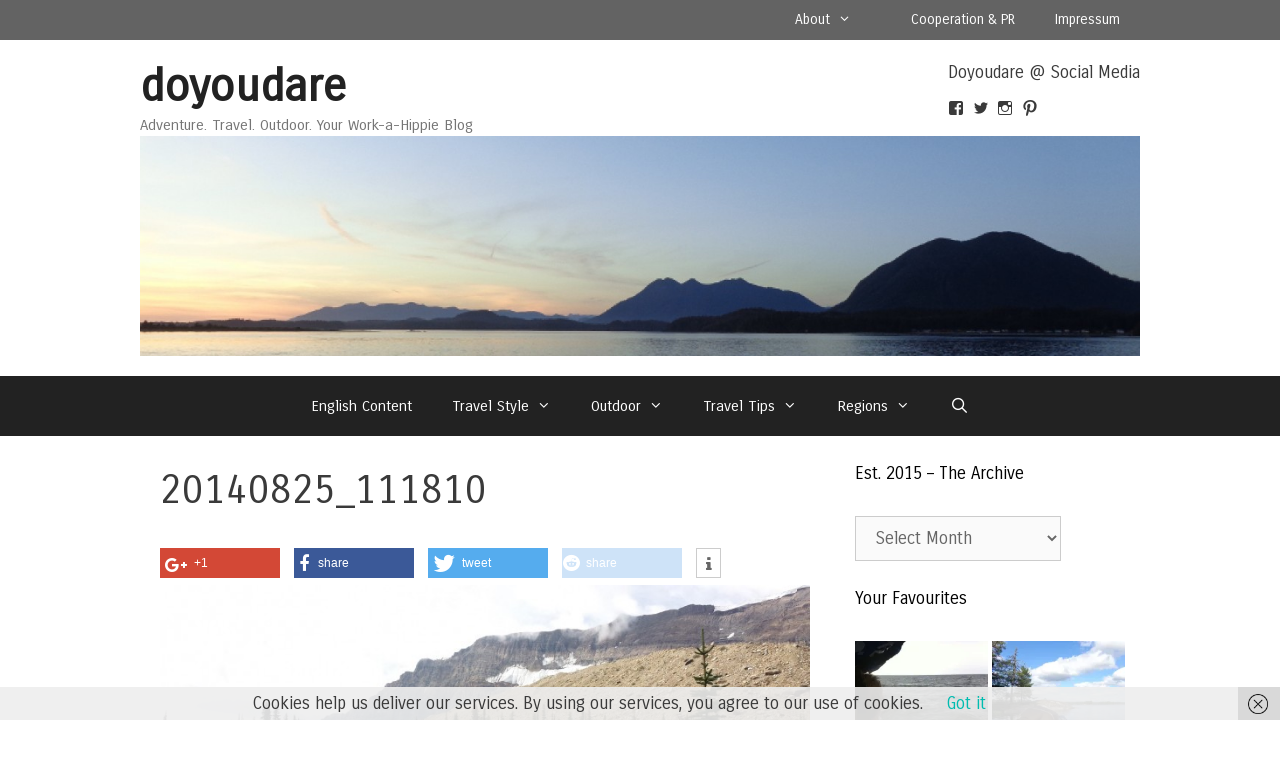

--- FILE ---
content_type: text/html; charset=UTF-8
request_url: http://doyoudare.de/iceline-trail-im-yoho-national-park/20140825_111810-3
body_size: 21355
content:
<!DOCTYPE html>
<html lang="en-US">
<head>
	<meta charset="UTF-8">
	<link href="http://doyoudare.de/wp-content/plugins/shariff-sharing/dep/shariff.complete.css" rel="stylesheet">
<meta name='robots' content='index, follow, max-image-preview:large, max-snippet:-1, max-video-preview:-1' />
	<style>img:is([sizes="auto" i], [sizes^="auto," i]) { contain-intrinsic-size: 3000px 1500px }</style>
	<meta name="viewport" content="width=device-width, initial-scale=1">
	<!-- This site is optimized with the Yoast SEO plugin v26.7 - https://yoast.com/wordpress/plugins/seo/ -->
	<title>20140825_111810 - doyoudare</title>
	<link rel="canonical" href="http://doyoudare.de/iceline-trail-im-yoho-national-park/20140825_111810-3/" />
	<meta property="og:locale" content="en_US" />
	<meta property="og:type" content="article" />
	<meta property="og:title" content="20140825_111810 - doyoudare" />
	<meta property="og:description" content="Auf den Freiflächen fühlen sich dann auch wieder Bären zu Hause" />
	<meta property="og:url" content="http://doyoudare.de/iceline-trail-im-yoho-national-park/20140825_111810-3/" />
	<meta property="og:site_name" content="doyoudare" />
	<meta property="article:publisher" content="http://www.facebook.com/doyoudaretoday" />
	<meta property="article:modified_time" content="2016-03-04T16:55:52+00:00" />
	<meta property="og:image" content="http://doyoudare.de/iceline-trail-im-yoho-national-park/20140825_111810-3" />
	<meta property="og:image:width" content="1239" />
	<meta property="og:image:height" content="697" />
	<meta property="og:image:type" content="image/jpeg" />
	<meta name="twitter:card" content="summary_large_image" />
	<meta name="twitter:site" content="@doyoudaretoday" />
	<script type="application/ld+json" class="yoast-schema-graph">{"@context":"https://schema.org","@graph":[{"@type":"WebPage","@id":"http://doyoudare.de/iceline-trail-im-yoho-national-park/20140825_111810-3/","url":"http://doyoudare.de/iceline-trail-im-yoho-national-park/20140825_111810-3/","name":"20140825_111810 - doyoudare","isPartOf":{"@id":"http://doyoudare.de/#website"},"primaryImageOfPage":{"@id":"http://doyoudare.de/iceline-trail-im-yoho-national-park/20140825_111810-3/#primaryimage"},"image":{"@id":"http://doyoudare.de/iceline-trail-im-yoho-national-park/20140825_111810-3/#primaryimage"},"thumbnailUrl":"http://doyoudare.de/wp-content/uploads/2016/03/20140825_111810-2.jpg","datePublished":"2016-03-02T21:24:37+00:00","dateModified":"2016-03-04T16:55:52+00:00","breadcrumb":{"@id":"http://doyoudare.de/iceline-trail-im-yoho-national-park/20140825_111810-3/#breadcrumb"},"inLanguage":"en-US","potentialAction":[{"@type":"ReadAction","target":["http://doyoudare.de/iceline-trail-im-yoho-national-park/20140825_111810-3/"]}]},{"@type":"ImageObject","inLanguage":"en-US","@id":"http://doyoudare.de/iceline-trail-im-yoho-national-park/20140825_111810-3/#primaryimage","url":"http://doyoudare.de/wp-content/uploads/2016/03/20140825_111810-2.jpg","contentUrl":"http://doyoudare.de/wp-content/uploads/2016/03/20140825_111810-2.jpg","width":1239,"height":697,"caption":"Auf den Freiflächen fühlen sich dann auch wieder Bären zu Hause"},{"@type":"BreadcrumbList","@id":"http://doyoudare.de/iceline-trail-im-yoho-national-park/20140825_111810-3/#breadcrumb","itemListElement":[{"@type":"ListItem","position":1,"name":"Home","item":"http://doyoudare.de/"},{"@type":"ListItem","position":2,"name":"Wandern in Eis &#038; Wasser &#8211; auf dem Iceline Trail in den kanadischen Rockies","item":"http://doyoudare.de/iceline-trail-im-yoho-national-park"},{"@type":"ListItem","position":3,"name":"20140825_111810"}]},{"@type":"WebSite","@id":"http://doyoudare.de/#website","url":"http://doyoudare.de/","name":"doyoudare","description":"Adventure. Travel. Outdoor. Your Work-a-Hippie Blog","publisher":{"@id":"http://doyoudare.de/#organization"},"potentialAction":[{"@type":"SearchAction","target":{"@type":"EntryPoint","urlTemplate":"http://doyoudare.de/?s={search_term_string}"},"query-input":{"@type":"PropertyValueSpecification","valueRequired":true,"valueName":"search_term_string"}}],"inLanguage":"en-US"},{"@type":"Organization","@id":"http://doyoudare.de/#organization","name":"doyoudare","url":"http://doyoudare.de/","logo":{"@type":"ImageObject","inLanguage":"en-US","@id":"http://doyoudare.de/#/schema/logo/image/","url":"http://doyoudare.de/wp-content/uploads/2015/04/cropped-cropped-DSC004791.jpg","contentUrl":"http://doyoudare.de/wp-content/uploads/2015/04/cropped-cropped-DSC004791.jpg","width":1350,"height":297,"caption":"doyoudare"},"image":{"@id":"http://doyoudare.de/#/schema/logo/image/"},"sameAs":["http://www.facebook.com/doyoudaretoday","https://x.com/doyoudaretoday"]}]}</script>
	<!-- / Yoast SEO plugin. -->


<link rel='dns-prefetch' href='//secure.gravatar.com' />
<link rel='dns-prefetch' href='//stats.wp.com' />
<link rel='dns-prefetch' href='//v0.wordpress.com' />
<link href='https://fonts.gstatic.com' crossorigin rel='preconnect' />
<link href='https://fonts.googleapis.com' crossorigin rel='preconnect' />
<link rel="alternate" type="application/rss+xml" title="doyoudare &raquo; Feed" href="http://doyoudare.de/feed" />
<link rel="alternate" type="application/rss+xml" title="doyoudare &raquo; Comments Feed" href="http://doyoudare.de/comments/feed" />
<link rel="alternate" type="application/rss+xml" title="doyoudare &raquo; 20140825_111810 Comments Feed" href="http://doyoudare.de/iceline-trail-im-yoho-national-park/20140825_111810-3#main/feed" />
		<!-- This site uses the Google Analytics by MonsterInsights plugin v9.11.1 - Using Analytics tracking - https://www.monsterinsights.com/ -->
		<!-- Note: MonsterInsights is not currently configured on this site. The site owner needs to authenticate with Google Analytics in the MonsterInsights settings panel. -->
					<!-- No tracking code set -->
				<!-- / Google Analytics by MonsterInsights -->
		<script>
window._wpemojiSettings = {"baseUrl":"https:\/\/s.w.org\/images\/core\/emoji\/16.0.1\/72x72\/","ext":".png","svgUrl":"https:\/\/s.w.org\/images\/core\/emoji\/16.0.1\/svg\/","svgExt":".svg","source":{"concatemoji":"http:\/\/doyoudare.de\/wp-includes\/js\/wp-emoji-release.min.js?ver=6.8.3"}};
/*! This file is auto-generated */
!function(s,n){var o,i,e;function c(e){try{var t={supportTests:e,timestamp:(new Date).valueOf()};sessionStorage.setItem(o,JSON.stringify(t))}catch(e){}}function p(e,t,n){e.clearRect(0,0,e.canvas.width,e.canvas.height),e.fillText(t,0,0);var t=new Uint32Array(e.getImageData(0,0,e.canvas.width,e.canvas.height).data),a=(e.clearRect(0,0,e.canvas.width,e.canvas.height),e.fillText(n,0,0),new Uint32Array(e.getImageData(0,0,e.canvas.width,e.canvas.height).data));return t.every(function(e,t){return e===a[t]})}function u(e,t){e.clearRect(0,0,e.canvas.width,e.canvas.height),e.fillText(t,0,0);for(var n=e.getImageData(16,16,1,1),a=0;a<n.data.length;a++)if(0!==n.data[a])return!1;return!0}function f(e,t,n,a){switch(t){case"flag":return n(e,"\ud83c\udff3\ufe0f\u200d\u26a7\ufe0f","\ud83c\udff3\ufe0f\u200b\u26a7\ufe0f")?!1:!n(e,"\ud83c\udde8\ud83c\uddf6","\ud83c\udde8\u200b\ud83c\uddf6")&&!n(e,"\ud83c\udff4\udb40\udc67\udb40\udc62\udb40\udc65\udb40\udc6e\udb40\udc67\udb40\udc7f","\ud83c\udff4\u200b\udb40\udc67\u200b\udb40\udc62\u200b\udb40\udc65\u200b\udb40\udc6e\u200b\udb40\udc67\u200b\udb40\udc7f");case"emoji":return!a(e,"\ud83e\udedf")}return!1}function g(e,t,n,a){var r="undefined"!=typeof WorkerGlobalScope&&self instanceof WorkerGlobalScope?new OffscreenCanvas(300,150):s.createElement("canvas"),o=r.getContext("2d",{willReadFrequently:!0}),i=(o.textBaseline="top",o.font="600 32px Arial",{});return e.forEach(function(e){i[e]=t(o,e,n,a)}),i}function t(e){var t=s.createElement("script");t.src=e,t.defer=!0,s.head.appendChild(t)}"undefined"!=typeof Promise&&(o="wpEmojiSettingsSupports",i=["flag","emoji"],n.supports={everything:!0,everythingExceptFlag:!0},e=new Promise(function(e){s.addEventListener("DOMContentLoaded",e,{once:!0})}),new Promise(function(t){var n=function(){try{var e=JSON.parse(sessionStorage.getItem(o));if("object"==typeof e&&"number"==typeof e.timestamp&&(new Date).valueOf()<e.timestamp+604800&&"object"==typeof e.supportTests)return e.supportTests}catch(e){}return null}();if(!n){if("undefined"!=typeof Worker&&"undefined"!=typeof OffscreenCanvas&&"undefined"!=typeof URL&&URL.createObjectURL&&"undefined"!=typeof Blob)try{var e="postMessage("+g.toString()+"("+[JSON.stringify(i),f.toString(),p.toString(),u.toString()].join(",")+"));",a=new Blob([e],{type:"text/javascript"}),r=new Worker(URL.createObjectURL(a),{name:"wpTestEmojiSupports"});return void(r.onmessage=function(e){c(n=e.data),r.terminate(),t(n)})}catch(e){}c(n=g(i,f,p,u))}t(n)}).then(function(e){for(var t in e)n.supports[t]=e[t],n.supports.everything=n.supports.everything&&n.supports[t],"flag"!==t&&(n.supports.everythingExceptFlag=n.supports.everythingExceptFlag&&n.supports[t]);n.supports.everythingExceptFlag=n.supports.everythingExceptFlag&&!n.supports.flag,n.DOMReady=!1,n.readyCallback=function(){n.DOMReady=!0}}).then(function(){return e}).then(function(){var e;n.supports.everything||(n.readyCallback(),(e=n.source||{}).concatemoji?t(e.concatemoji):e.wpemoji&&e.twemoji&&(t(e.twemoji),t(e.wpemoji)))}))}((window,document),window._wpemojiSettings);
</script>
<link rel='stylesheet' id='validate-engine-css-css' href='http://doyoudare.de/wp-content/plugins/wysija-newsletters/css/validationEngine.jquery.css?ver=2.22' media='all' />
<link rel='stylesheet' id='generate-fonts-css' href='//fonts.googleapis.com/css?family=Carrois+Gothic%3Aregular&#038;subset=latin%2Clatin-ext&#038;ver=6.8.3' media='all' />
<style id='wp-emoji-styles-inline-css'>

	img.wp-smiley, img.emoji {
		display: inline !important;
		border: none !important;
		box-shadow: none !important;
		height: 1em !important;
		width: 1em !important;
		margin: 0 0.07em !important;
		vertical-align: -0.1em !important;
		background: none !important;
		padding: 0 !important;
	}
</style>
<link rel='stylesheet' id='wp-block-library-css' href='http://doyoudare.de/wp-includes/css/dist/block-library/style.min.css?ver=6.8.3' media='all' />
<style id='classic-theme-styles-inline-css'>
/*! This file is auto-generated */
.wp-block-button__link{color:#fff;background-color:#32373c;border-radius:9999px;box-shadow:none;text-decoration:none;padding:calc(.667em + 2px) calc(1.333em + 2px);font-size:1.125em}.wp-block-file__button{background:#32373c;color:#fff;text-decoration:none}
</style>
<link rel='stylesheet' id='mediaelement-css' href='http://doyoudare.de/wp-includes/js/mediaelement/mediaelementplayer-legacy.min.css?ver=4.2.17' media='all' />
<link rel='stylesheet' id='wp-mediaelement-css' href='http://doyoudare.de/wp-includes/js/mediaelement/wp-mediaelement.min.css?ver=6.8.3' media='all' />
<style id='jetpack-sharing-buttons-style-inline-css'>
.jetpack-sharing-buttons__services-list{display:flex;flex-direction:row;flex-wrap:wrap;gap:0;list-style-type:none;margin:5px;padding:0}.jetpack-sharing-buttons__services-list.has-small-icon-size{font-size:12px}.jetpack-sharing-buttons__services-list.has-normal-icon-size{font-size:16px}.jetpack-sharing-buttons__services-list.has-large-icon-size{font-size:24px}.jetpack-sharing-buttons__services-list.has-huge-icon-size{font-size:36px}@media print{.jetpack-sharing-buttons__services-list{display:none!important}}.editor-styles-wrapper .wp-block-jetpack-sharing-buttons{gap:0;padding-inline-start:0}ul.jetpack-sharing-buttons__services-list.has-background{padding:1.25em 2.375em}
</style>
<style id='global-styles-inline-css'>
:root{--wp--preset--aspect-ratio--square: 1;--wp--preset--aspect-ratio--4-3: 4/3;--wp--preset--aspect-ratio--3-4: 3/4;--wp--preset--aspect-ratio--3-2: 3/2;--wp--preset--aspect-ratio--2-3: 2/3;--wp--preset--aspect-ratio--16-9: 16/9;--wp--preset--aspect-ratio--9-16: 9/16;--wp--preset--color--black: #000000;--wp--preset--color--cyan-bluish-gray: #abb8c3;--wp--preset--color--white: #ffffff;--wp--preset--color--pale-pink: #f78da7;--wp--preset--color--vivid-red: #cf2e2e;--wp--preset--color--luminous-vivid-orange: #ff6900;--wp--preset--color--luminous-vivid-amber: #fcb900;--wp--preset--color--light-green-cyan: #7bdcb5;--wp--preset--color--vivid-green-cyan: #00d084;--wp--preset--color--pale-cyan-blue: #8ed1fc;--wp--preset--color--vivid-cyan-blue: #0693e3;--wp--preset--color--vivid-purple: #9b51e0;--wp--preset--color--contrast: var(--contrast);--wp--preset--color--contrast-2: var(--contrast-2);--wp--preset--color--contrast-3: var(--contrast-3);--wp--preset--color--base: var(--base);--wp--preset--color--base-2: var(--base-2);--wp--preset--color--base-3: var(--base-3);--wp--preset--color--accent: var(--accent);--wp--preset--gradient--vivid-cyan-blue-to-vivid-purple: linear-gradient(135deg,rgba(6,147,227,1) 0%,rgb(155,81,224) 100%);--wp--preset--gradient--light-green-cyan-to-vivid-green-cyan: linear-gradient(135deg,rgb(122,220,180) 0%,rgb(0,208,130) 100%);--wp--preset--gradient--luminous-vivid-amber-to-luminous-vivid-orange: linear-gradient(135deg,rgba(252,185,0,1) 0%,rgba(255,105,0,1) 100%);--wp--preset--gradient--luminous-vivid-orange-to-vivid-red: linear-gradient(135deg,rgba(255,105,0,1) 0%,rgb(207,46,46) 100%);--wp--preset--gradient--very-light-gray-to-cyan-bluish-gray: linear-gradient(135deg,rgb(238,238,238) 0%,rgb(169,184,195) 100%);--wp--preset--gradient--cool-to-warm-spectrum: linear-gradient(135deg,rgb(74,234,220) 0%,rgb(151,120,209) 20%,rgb(207,42,186) 40%,rgb(238,44,130) 60%,rgb(251,105,98) 80%,rgb(254,248,76) 100%);--wp--preset--gradient--blush-light-purple: linear-gradient(135deg,rgb(255,206,236) 0%,rgb(152,150,240) 100%);--wp--preset--gradient--blush-bordeaux: linear-gradient(135deg,rgb(254,205,165) 0%,rgb(254,45,45) 50%,rgb(107,0,62) 100%);--wp--preset--gradient--luminous-dusk: linear-gradient(135deg,rgb(255,203,112) 0%,rgb(199,81,192) 50%,rgb(65,88,208) 100%);--wp--preset--gradient--pale-ocean: linear-gradient(135deg,rgb(255,245,203) 0%,rgb(182,227,212) 50%,rgb(51,167,181) 100%);--wp--preset--gradient--electric-grass: linear-gradient(135deg,rgb(202,248,128) 0%,rgb(113,206,126) 100%);--wp--preset--gradient--midnight: linear-gradient(135deg,rgb(2,3,129) 0%,rgb(40,116,252) 100%);--wp--preset--font-size--small: 13px;--wp--preset--font-size--medium: 20px;--wp--preset--font-size--large: 36px;--wp--preset--font-size--x-large: 42px;--wp--preset--spacing--20: 0.44rem;--wp--preset--spacing--30: 0.67rem;--wp--preset--spacing--40: 1rem;--wp--preset--spacing--50: 1.5rem;--wp--preset--spacing--60: 2.25rem;--wp--preset--spacing--70: 3.38rem;--wp--preset--spacing--80: 5.06rem;--wp--preset--shadow--natural: 6px 6px 9px rgba(0, 0, 0, 0.2);--wp--preset--shadow--deep: 12px 12px 50px rgba(0, 0, 0, 0.4);--wp--preset--shadow--sharp: 6px 6px 0px rgba(0, 0, 0, 0.2);--wp--preset--shadow--outlined: 6px 6px 0px -3px rgba(255, 255, 255, 1), 6px 6px rgba(0, 0, 0, 1);--wp--preset--shadow--crisp: 6px 6px 0px rgba(0, 0, 0, 1);}:where(.is-layout-flex){gap: 0.5em;}:where(.is-layout-grid){gap: 0.5em;}body .is-layout-flex{display: flex;}.is-layout-flex{flex-wrap: wrap;align-items: center;}.is-layout-flex > :is(*, div){margin: 0;}body .is-layout-grid{display: grid;}.is-layout-grid > :is(*, div){margin: 0;}:where(.wp-block-columns.is-layout-flex){gap: 2em;}:where(.wp-block-columns.is-layout-grid){gap: 2em;}:where(.wp-block-post-template.is-layout-flex){gap: 1.25em;}:where(.wp-block-post-template.is-layout-grid){gap: 1.25em;}.has-black-color{color: var(--wp--preset--color--black) !important;}.has-cyan-bluish-gray-color{color: var(--wp--preset--color--cyan-bluish-gray) !important;}.has-white-color{color: var(--wp--preset--color--white) !important;}.has-pale-pink-color{color: var(--wp--preset--color--pale-pink) !important;}.has-vivid-red-color{color: var(--wp--preset--color--vivid-red) !important;}.has-luminous-vivid-orange-color{color: var(--wp--preset--color--luminous-vivid-orange) !important;}.has-luminous-vivid-amber-color{color: var(--wp--preset--color--luminous-vivid-amber) !important;}.has-light-green-cyan-color{color: var(--wp--preset--color--light-green-cyan) !important;}.has-vivid-green-cyan-color{color: var(--wp--preset--color--vivid-green-cyan) !important;}.has-pale-cyan-blue-color{color: var(--wp--preset--color--pale-cyan-blue) !important;}.has-vivid-cyan-blue-color{color: var(--wp--preset--color--vivid-cyan-blue) !important;}.has-vivid-purple-color{color: var(--wp--preset--color--vivid-purple) !important;}.has-black-background-color{background-color: var(--wp--preset--color--black) !important;}.has-cyan-bluish-gray-background-color{background-color: var(--wp--preset--color--cyan-bluish-gray) !important;}.has-white-background-color{background-color: var(--wp--preset--color--white) !important;}.has-pale-pink-background-color{background-color: var(--wp--preset--color--pale-pink) !important;}.has-vivid-red-background-color{background-color: var(--wp--preset--color--vivid-red) !important;}.has-luminous-vivid-orange-background-color{background-color: var(--wp--preset--color--luminous-vivid-orange) !important;}.has-luminous-vivid-amber-background-color{background-color: var(--wp--preset--color--luminous-vivid-amber) !important;}.has-light-green-cyan-background-color{background-color: var(--wp--preset--color--light-green-cyan) !important;}.has-vivid-green-cyan-background-color{background-color: var(--wp--preset--color--vivid-green-cyan) !important;}.has-pale-cyan-blue-background-color{background-color: var(--wp--preset--color--pale-cyan-blue) !important;}.has-vivid-cyan-blue-background-color{background-color: var(--wp--preset--color--vivid-cyan-blue) !important;}.has-vivid-purple-background-color{background-color: var(--wp--preset--color--vivid-purple) !important;}.has-black-border-color{border-color: var(--wp--preset--color--black) !important;}.has-cyan-bluish-gray-border-color{border-color: var(--wp--preset--color--cyan-bluish-gray) !important;}.has-white-border-color{border-color: var(--wp--preset--color--white) !important;}.has-pale-pink-border-color{border-color: var(--wp--preset--color--pale-pink) !important;}.has-vivid-red-border-color{border-color: var(--wp--preset--color--vivid-red) !important;}.has-luminous-vivid-orange-border-color{border-color: var(--wp--preset--color--luminous-vivid-orange) !important;}.has-luminous-vivid-amber-border-color{border-color: var(--wp--preset--color--luminous-vivid-amber) !important;}.has-light-green-cyan-border-color{border-color: var(--wp--preset--color--light-green-cyan) !important;}.has-vivid-green-cyan-border-color{border-color: var(--wp--preset--color--vivid-green-cyan) !important;}.has-pale-cyan-blue-border-color{border-color: var(--wp--preset--color--pale-cyan-blue) !important;}.has-vivid-cyan-blue-border-color{border-color: var(--wp--preset--color--vivid-cyan-blue) !important;}.has-vivid-purple-border-color{border-color: var(--wp--preset--color--vivid-purple) !important;}.has-vivid-cyan-blue-to-vivid-purple-gradient-background{background: var(--wp--preset--gradient--vivid-cyan-blue-to-vivid-purple) !important;}.has-light-green-cyan-to-vivid-green-cyan-gradient-background{background: var(--wp--preset--gradient--light-green-cyan-to-vivid-green-cyan) !important;}.has-luminous-vivid-amber-to-luminous-vivid-orange-gradient-background{background: var(--wp--preset--gradient--luminous-vivid-amber-to-luminous-vivid-orange) !important;}.has-luminous-vivid-orange-to-vivid-red-gradient-background{background: var(--wp--preset--gradient--luminous-vivid-orange-to-vivid-red) !important;}.has-very-light-gray-to-cyan-bluish-gray-gradient-background{background: var(--wp--preset--gradient--very-light-gray-to-cyan-bluish-gray) !important;}.has-cool-to-warm-spectrum-gradient-background{background: var(--wp--preset--gradient--cool-to-warm-spectrum) !important;}.has-blush-light-purple-gradient-background{background: var(--wp--preset--gradient--blush-light-purple) !important;}.has-blush-bordeaux-gradient-background{background: var(--wp--preset--gradient--blush-bordeaux) !important;}.has-luminous-dusk-gradient-background{background: var(--wp--preset--gradient--luminous-dusk) !important;}.has-pale-ocean-gradient-background{background: var(--wp--preset--gradient--pale-ocean) !important;}.has-electric-grass-gradient-background{background: var(--wp--preset--gradient--electric-grass) !important;}.has-midnight-gradient-background{background: var(--wp--preset--gradient--midnight) !important;}.has-small-font-size{font-size: var(--wp--preset--font-size--small) !important;}.has-medium-font-size{font-size: var(--wp--preset--font-size--medium) !important;}.has-large-font-size{font-size: var(--wp--preset--font-size--large) !important;}.has-x-large-font-size{font-size: var(--wp--preset--font-size--x-large) !important;}
:where(.wp-block-post-template.is-layout-flex){gap: 1.25em;}:where(.wp-block-post-template.is-layout-grid){gap: 1.25em;}
:where(.wp-block-columns.is-layout-flex){gap: 2em;}:where(.wp-block-columns.is-layout-grid){gap: 2em;}
:root :where(.wp-block-pullquote){font-size: 1.5em;line-height: 1.6;}
</style>
<link rel='stylesheet' id='contact-form-7-css' href='http://doyoudare.de/wp-content/plugins/contact-form-7/includes/css/styles.css?ver=6.1.4' media='all' />
<link rel='stylesheet' id='generate-secondary-nav-css' href='http://doyoudare.de/wp-content/plugins/gp-premium/addons/generate-secondary-nav/inc/css/style.css?ver=6.8.3' media='all' />
<link rel='stylesheet' id='generate-secondary-nav-mobile-css' href='http://doyoudare.de/wp-content/plugins/gp-premium/addons/generate-secondary-nav/inc/css/mobile.css?ver=0.2' media='all' />
<link rel='stylesheet' id='generate-style-grid-css' href='http://doyoudare.de/wp-content/themes/generatepress/assets/css/unsemantic-grid.min.css?ver=3.6.1' media='all' />
<link rel='stylesheet' id='generate-style-css' href='http://doyoudare.de/wp-content/themes/generatepress/assets/css/style.min.css?ver=3.6.1' media='all' />
<style id='generate-style-inline-css'>
.byline, .single .byline, .group-blog .byline{display:none;}
.inside-header {padding-top: 20px; padding-right: 20px; padding-bottom: 20px; padding-left: 20px; }.separate-containers .inside-article, .separate-containers .comments-area, .separate-containers .page-header, .separate-containers .paging-navigation, .one-container .site-content {padding-top: 20px; padding-right: 20px; padding-bottom: 20px; padding-left: 20px; }.ignore-x-spacing {margin-right: -20px; margin-bottom: 20px; margin-left: -20px; }.ignore-xy-spacing {margin-top: -20px; margin-right: -20px; margin-bottom: 20px; margin-left: -20px; }.main-navigation .main-nav ul li a,			.menu-toggle {padding-left: 20px; padding-right: 20px; line-height: 60px; }.nav-float-right .main-navigation .main-nav ul li a {line-height: 60px; }.main-navigation .main-nav ul ul li a {padding-left: 20px; padding-right: 20px; padding-top: 10px; padding-bottom: 10px; }.main-navigation ul ul {top: 60px; }.navigation-search {height: 60px; line-height: 0px; }.navigation-search input {height: 60px; line-height: 0px; }.widget-area .widget {padding-top: 15px; padding-right: 15px; padding-bottom: 0px; padding-left: 15px; }.footer-widgets {padding-top: 40px; padding-right: 0px; padding-bottom: 60px; padding-left: 0px; }.site-info {padding-top: 20px; padding-right: 20px; padding-bottom: 20px; padding-left: 20px; }.right-sidebar.separate-containers .site-main {margin-top: 10px; margin-right: 10px; margin-bottom: 10px; margin-left: 0px; padding: 0px; }.left-sidebar.separate-containers .site-main {margin-top: 10px; margin-right: 0px; margin-bottom: 10px; margin-left: 10px; padding: 0px; }.both-sidebars.separate-containers .site-main {margin: 10px; padding: 0px; }.both-right.separate-containers .site-main {margin-top: 10px; margin-right: 10px; margin-bottom: 10px; margin-left: 0px; padding: 0px; }.separate-containers .site-main {margin-top: 10px; margin-bottom: 10px; padding: 0px; }.separate-containers .page-header-image, .separate-containers .page-header-content, .separate-containers .page-header-image-single, .separate-containers .page-header-content-single {margin-top: 10px; }.both-left.separate-containers .site-main {margin-top: 10px; margin-right: 0px; margin-bottom: 10px; margin-left: 10px; padding: 0px; }.separate-containers .inside-right-sidebar, .inside-left-sidebar {margin-top: 10px; margin-bottom: 10px; padding-top: 0px; padding-bottom: 0px; }.separate-containers .widget, .separate-containers .hentry, .separate-containers .page-header, .widget-area .main-navigation {margin-bottom: 10px; }.both-left.separate-containers .inside-left-sidebar {margin-right: 5px; padding-right: 0px; }.both-left.separate-containers .inside-right-sidebar {margin-left: 5px; padding-left: 0px; }.both-right.separate-containers .inside-left-sidebar {margin-right: 5px; padding-right: 0px; }.both-right.separate-containers .inside-right-sidebar {margin-left: 5px; padding-left: 0px; }
body, button, input, select, textarea {font-family: "Carrois Gothic", sans-serif; font-weight: 200; text-transform: none; font-size: 17px; }.main-title {font-family: inherit; font-weight: bold; text-transform: none; font-size: 45px; }.site-description {font-family: inherit; font-weight: normal; text-transform: none; font-size: 15px; }.main-navigation a, .menu-toggle {font-family: inherit; font-weight: normal; text-transform: none; font-size: 15px; }.main-navigation .main-nav ul ul li a {font-size: 14px; }.widget-title {font-family: inherit; font-weight: normal; text-transform: none; font-size: 17px; }.sidebar .widget, .footer-widgets .widget {font-size: 17px; }h1 {font-family: inherit; font-weight: 300; text-transform: none; font-size: 40px; }h2 {font-family: inherit; font-weight: 300; text-transform: none; font-size: 30px; }h3 {font-family: inherit; font-weight: normal; text-transform: none; font-size: 20px; }
body{background-color:#ffffff;color:#3a3a3a;}a{color:#00bcb0;}a:visited{color:#00bcb0;}a:hover, a:focus, a:active{color:#000000;}body .grid-container{max-width:1000px;}.wp-block-group__inner-container{max-width:1000px;margin-left:auto;margin-right:auto;}.navigation-search{position:absolute;left:-99999px;pointer-events:none;visibility:hidden;z-index:20;width:100%;top:0;transition:opacity 100ms ease-in-out;opacity:0;}.navigation-search.nav-search-active{left:0;right:0;pointer-events:auto;visibility:visible;opacity:1;}.navigation-search input[type="search"]{outline:0;border:0;vertical-align:bottom;line-height:1;opacity:0.9;width:100%;z-index:20;border-radius:0;-webkit-appearance:none;height:60px;}.navigation-search input::-ms-clear{display:none;width:0;height:0;}.navigation-search input::-ms-reveal{display:none;width:0;height:0;}.navigation-search input::-webkit-search-decoration, .navigation-search input::-webkit-search-cancel-button, .navigation-search input::-webkit-search-results-button, .navigation-search input::-webkit-search-results-decoration{display:none;}.main-navigation li.search-item{z-index:21;}li.search-item.active{transition:opacity 100ms ease-in-out;}.nav-left-sidebar .main-navigation li.search-item.active,.nav-right-sidebar .main-navigation li.search-item.active{width:auto;display:inline-block;float:right;}.gen-sidebar-nav .navigation-search{top:auto;bottom:0;}:root{--contrast:#222222;--contrast-2:#575760;--contrast-3:#b2b2be;--base:#f0f0f0;--base-2:#f7f8f9;--base-3:#ffffff;--accent:#1e73be;}:root .has-contrast-color{color:var(--contrast);}:root .has-contrast-background-color{background-color:var(--contrast);}:root .has-contrast-2-color{color:var(--contrast-2);}:root .has-contrast-2-background-color{background-color:var(--contrast-2);}:root .has-contrast-3-color{color:var(--contrast-3);}:root .has-contrast-3-background-color{background-color:var(--contrast-3);}:root .has-base-color{color:var(--base);}:root .has-base-background-color{background-color:var(--base);}:root .has-base-2-color{color:var(--base-2);}:root .has-base-2-background-color{background-color:var(--base-2);}:root .has-base-3-color{color:var(--base-3);}:root .has-base-3-background-color{background-color:var(--base-3);}:root .has-accent-color{color:var(--accent);}:root .has-accent-background-color{background-color:var(--accent);}body, button, input, select, textarea {font-family: "Carrois Gothic", sans-serif; font-weight: 200; text-transform: none; font-size: 17px; }.main-title {font-family: inherit; font-weight: bold; text-transform: none; font-size: 45px; }.site-description {font-family: inherit; font-weight: normal; text-transform: none; font-size: 15px; }.main-navigation a, .menu-toggle {font-family: inherit; font-weight: normal; text-transform: none; font-size: 15px; }.main-navigation .main-nav ul ul li a {font-size: 14px; }.widget-title {font-family: inherit; font-weight: normal; text-transform: none; font-size: 17px; }.sidebar .widget, .footer-widgets .widget {font-size: 17px; }h1 {font-family: inherit; font-weight: 300; text-transform: none; font-size: 40px; }h2 {font-family: inherit; font-weight: 300; text-transform: none; font-size: 30px; }h3 {font-family: inherit; font-weight: normal; text-transform: none; font-size: 20px; }.top-bar{background-color:#636363;color:#ffffff;}.top-bar a{color:#ffffff;}.top-bar a:hover{color:#303030;}.site-header{background-color:#ffffff;color:#3a3a3a;}.site-header a{color:#3a3a3a;}.main-title a,.main-title a:hover{color:#222222;}.site-description{color:#757575;}.main-navigation,.main-navigation ul ul{background-color:#222222;}.main-navigation .main-nav ul li a, .main-navigation .menu-toggle, .main-navigation .menu-bar-items{color:#ffffff;}.main-navigation .main-nav ul li:not([class*="current-menu-"]):hover > a, .main-navigation .main-nav ul li:not([class*="current-menu-"]):focus > a, .main-navigation .main-nav ul li.sfHover:not([class*="current-menu-"]) > a, .main-navigation .menu-bar-item:hover > a, .main-navigation .menu-bar-item.sfHover > a{color:#ffffff;background-color:#3f3f3f;}button.menu-toggle:hover,button.menu-toggle:focus,.main-navigation .mobile-bar-items a,.main-navigation .mobile-bar-items a:hover,.main-navigation .mobile-bar-items a:focus{color:#ffffff;}.main-navigation .main-nav ul li[class*="current-menu-"] > a{color:#ffffff;background-color:#3f3f3f;}.navigation-search input[type="search"],.navigation-search input[type="search"]:active, .navigation-search input[type="search"]:focus, .main-navigation .main-nav ul li.search-item.active > a, .main-navigation .menu-bar-items .search-item.active > a{color:#ffffff;background-color:#3f3f3f;}.main-navigation ul ul{background-color:#3f3f3f;}.main-navigation .main-nav ul ul li a{color:#ffffff;}.main-navigation .main-nav ul ul li:not([class*="current-menu-"]):hover > a,.main-navigation .main-nav ul ul li:not([class*="current-menu-"]):focus > a, .main-navigation .main-nav ul ul li.sfHover:not([class*="current-menu-"]) > a{color:#ffffff;background-color:#4f4f4f;}.main-navigation .main-nav ul ul li[class*="current-menu-"] > a{color:#ffffff;background-color:#4f4f4f;}.separate-containers .inside-article, .separate-containers .comments-area, .separate-containers .page-header, .one-container .container, .separate-containers .paging-navigation, .inside-page-header{background-color:#ffffff;}.entry-meta{color:#595959;}.entry-meta a{color:#595959;}.entry-meta a:hover{color:#1e73be;}.sidebar .widget{background-color:#ffffff;}.sidebar .widget .widget-title{color:#000000;}.footer-widgets{background-color:#ffffff;}.footer-widgets .widget-title{color:#000000;}.site-info{color:#ffffff;background-color:#222222;}.site-info a{color:#ffffff;}.site-info a:hover{color:#606060;}.footer-bar .widget_nav_menu .current-menu-item a{color:#606060;}input[type="text"],input[type="email"],input[type="url"],input[type="password"],input[type="search"],input[type="tel"],input[type="number"],textarea,select{color:#666666;background-color:#fafafa;border-color:#cccccc;}input[type="text"]:focus,input[type="email"]:focus,input[type="url"]:focus,input[type="password"]:focus,input[type="search"]:focus,input[type="tel"]:focus,input[type="number"]:focus,textarea:focus,select:focus{color:#666666;background-color:#ffffff;border-color:#bfbfbf;}button,html input[type="button"],input[type="reset"],input[type="submit"],a.button,a.wp-block-button__link:not(.has-background){color:#ffffff;background-color:#666666;}button:hover,html input[type="button"]:hover,input[type="reset"]:hover,input[type="submit"]:hover,a.button:hover,button:focus,html input[type="button"]:focus,input[type="reset"]:focus,input[type="submit"]:focus,a.button:focus,a.wp-block-button__link:not(.has-background):active,a.wp-block-button__link:not(.has-background):focus,a.wp-block-button__link:not(.has-background):hover{color:#ffffff;background-color:#3f3f3f;}a.generate-back-to-top{background-color:rgba( 0,0,0,0.4 );color:#ffffff;}a.generate-back-to-top:hover,a.generate-back-to-top:focus{background-color:rgba( 0,0,0,0.6 );color:#ffffff;}:root{--gp-search-modal-bg-color:var(--base-3);--gp-search-modal-text-color:var(--contrast);--gp-search-modal-overlay-bg-color:rgba(0,0,0,0.2);}@media (max-width:768px){.main-navigation .menu-bar-item:hover > a, .main-navigation .menu-bar-item.sfHover > a{background:none;color:#ffffff;}}.inside-header {padding-top: 20px; padding-right: 20px; padding-bottom: 20px; padding-left: 20px; }.separate-containers .inside-article, .separate-containers .comments-area, .separate-containers .page-header, .separate-containers .paging-navigation, .one-container .site-content {padding-top: 20px; padding-right: 20px; padding-bottom: 20px; padding-left: 20px; }.ignore-x-spacing {margin-right: -20px; margin-bottom: 20px; margin-left: -20px; }.ignore-xy-spacing {margin-top: -20px; margin-right: -20px; margin-bottom: 20px; margin-left: -20px; }.main-navigation .main-nav ul li a,			.menu-toggle {padding-left: 20px; padding-right: 20px; line-height: 60px; }.nav-float-right .main-navigation .main-nav ul li a {line-height: 60px; }.main-navigation .main-nav ul ul li a {padding-left: 20px; padding-right: 20px; padding-top: 10px; padding-bottom: 10px; }.main-navigation ul ul {top: 60px; }.navigation-search {height: 60px; line-height: 0px; }.navigation-search input {height: 60px; line-height: 0px; }.widget-area .widget {padding-top: 15px; padding-right: 15px; padding-bottom: 0px; padding-left: 15px; }.footer-widgets {padding-top: 40px; padding-right: 0px; padding-bottom: 60px; padding-left: 0px; }.site-info {padding-top: 20px; padding-right: 20px; padding-bottom: 20px; padding-left: 20px; }.right-sidebar.separate-containers .site-main {margin-top: 10px; margin-right: 10px; margin-bottom: 10px; margin-left: 0px; padding: 0px; }.left-sidebar.separate-containers .site-main {margin-top: 10px; margin-right: 0px; margin-bottom: 10px; margin-left: 10px; padding: 0px; }.both-sidebars.separate-containers .site-main {margin: 10px; padding: 0px; }.both-right.separate-containers .site-main {margin-top: 10px; margin-right: 10px; margin-bottom: 10px; margin-left: 0px; padding: 0px; }.separate-containers .site-main {margin-top: 10px; margin-bottom: 10px; padding: 0px; }.separate-containers .page-header-image, .separate-containers .page-header-content, .separate-containers .page-header-image-single, .separate-containers .page-header-content-single {margin-top: 10px; }.both-left.separate-containers .site-main {margin-top: 10px; margin-right: 0px; margin-bottom: 10px; margin-left: 10px; padding: 0px; }.separate-containers .inside-right-sidebar, .inside-left-sidebar {margin-top: 10px; margin-bottom: 10px; padding-top: 0px; padding-bottom: 0px; }.separate-containers .widget, .separate-containers .hentry, .separate-containers .page-header, .widget-area .main-navigation {margin-bottom: 10px; }.both-left.separate-containers .inside-left-sidebar {margin-right: 5px; padding-right: 0px; }.both-left.separate-containers .inside-right-sidebar {margin-left: 5px; padding-left: 0px; }.both-right.separate-containers .inside-left-sidebar {margin-right: 5px; padding-right: 0px; }.both-right.separate-containers .inside-right-sidebar {margin-left: 5px; padding-left: 0px; }@media (max-width:768px){.main-navigation .menu-toggle,.main-navigation .mobile-bar-items,.sidebar-nav-mobile:not(#sticky-placeholder){display:block;}.main-navigation ul,.gen-sidebar-nav{display:none;}[class*="nav-float-"] .site-header .inside-header > *{float:none;clear:both;}}
.secondary-navigation {background-color: #636363; background-image: none; }.secondary-navigation ul ul {background-color: #303030; top: 40px; }.secondary-navigation ul li a,.secondary-navigation .menu-toggle {color: #FFFFFF; font-family: inherit; font-weight: normal; text-transform: none; font-size: 14px; padding-left: 20px; padding-right: 20px; line-height: 40px; background-image: none; }.secondary-navigation ul ul li a {color: #FFFFFF; font-size: 13px; padding-left: 20px; padding-right: 20px; padding-top: 10px; padding-bottom: 10px; background-image: none; }.secondary-navigation ul li > a:hover, .secondary-navigation ul li.sfHover > a {color: #FFFFFF; background-color: #303030; background-image: none; }.secondary-navigation ul ul li > a:hover, .secondary-navigation ul ul li.sfHover > a {color: #FFFFFF; background-color: #474747; background-image: none; }.secondary-navigation ul .current-menu-item > a, .secondary-navigation ul .current-menu-parent > a, .secondary-navigation ul .current-menu-ancestor > a, .secondary-navigation ul .current_page_item > a, .secondary-navigation ul .current_page_parent > a, .secondary-navigation ul .current_page_ancestor > a {color: #222222; background-color: #ffffff; background-image: none; }.secondary-navigation ul .current-menu-item > a:hover, .secondary-navigation ul .current-menu-parent > a:hover, .secondary-navigation ul .current-menu-ancestor > a:hover, .secondary-navigation ul .current_page_item > a:hover, .secondary-navigation ul .current_page_parent > a:hover, .secondary-navigation ul .current_page_ancestor > a:hover, .secondary-navigation ul .current-menu-item.sfHover > a, .secondary-navigation ul .current-menu-parent.sfHover > a, .secondary-navigation ul .current-menu-ancestor.sfHover > a, .secondary-navigation ul .current_page_item.sfHover > a, .secondary-navigation ul .current_page_parent.sfHover > a, .secondary-navigation ul .current_page_ancestor.sfHover > a {color: #222222; background-color: #ffffff; background-image: none; }.secondary-navigation ul ul .current-menu-item > a, .secondary-navigation ul ul .current-menu-parent > a, .secondary-navigation ul ul .current-menu-ancestor > a, .secondary-navigation ul ul .current_page_item > a, .secondary-navigation ul ul .current_page_parent > a, .secondary-navigation ul ul .current_page_ancestor > a {color: #FFFFFF; background-color: #474747; background-image: none; }.secondary-navigation ul ul .current-menu-item > a:hover, .secondary-navigation ul ul .current-menu-parent > a:hover, .secondary-navigation ul ul .current-menu-ancestor > a:hover, .secondary-navigation ul ul .current_page_item > a:hover, .secondary-navigation ul ul .current_page_parent > a:hover, .secondary-navigation ul ul .current_page_ancestor > a:hover,.secondary-navigation ul ul .current-menu-item.sfHover > a, .secondary-navigation ul ul .current-menu-parent.sfHover > a, .secondary-navigation ul ul .current-menu-ancestor.sfHover > a, .secondary-navigation ul ul .current_page_item.sfHover > a, .secondary-navigation ul ul .current_page_parent.sfHover > a, .secondary-navigation ul ul .current_page_ancestor.sfHover > a {color: #FFFFFF; background-color: #474747; background-image: none; }
.separate-containers .inside-article .page-header-below-title, .one-container .inside-article .page-header-below-title {margin-top: 2em; }.inside-article .page-header-post-image {float: none; margin-right: 0px; }.vertical-center-container {display: table; width: 100%; }.vertical-center-enabled {display: table-cell; vertical-align: middle; }
</style>
<link rel='stylesheet' id='generate-mobile-style-css' href='http://doyoudare.de/wp-content/themes/generatepress/assets/css/mobile.min.css?ver=3.6.1' media='all' />
<link rel='stylesheet' id='generate-font-icons-css' href='http://doyoudare.de/wp-content/themes/generatepress/assets/css/components/font-icons.min.css?ver=3.6.1' media='all' />
<link rel='stylesheet' id='font-awesome-css' href='http://doyoudare.de/wp-content/themes/generatepress/assets/css/components/font-awesome.min.css?ver=4.7' media='all' />
<link rel='stylesheet' id='jetpack-subscriptions-css' href='http://doyoudare.de/wp-content/plugins/jetpack/_inc/build/subscriptions/subscriptions.min.css?ver=15.4' media='all' />
<style id='jetpack_facebook_likebox-inline-css'>
.widget_facebook_likebox {
	overflow: hidden;
}

</style>
<link rel='stylesheet' id='blog-styles-css' href='http://doyoudare.de/wp-content/plugins/gp-premium/addons/generate-blog/inc/css/style.css?ver=6.8.3' media='all' />
<script src="http://doyoudare.de/wp-includes/js/jquery/jquery.min.js?ver=3.7.1" id="jquery-core-js"></script>
<script src="http://doyoudare.de/wp-includes/js/jquery/jquery-migrate.min.js?ver=3.4.1" id="jquery-migrate-js"></script>
<link rel="https://api.w.org/" href="http://doyoudare.de/wp-json/" /><link rel="alternate" title="JSON" type="application/json" href="http://doyoudare.de/wp-json/wp/v2/media/1836" /><link rel="EditURI" type="application/rsd+xml" title="RSD" href="http://doyoudare.de/xmlrpc.php?rsd" />
<meta name="generator" content="WordPress 6.8.3" />
<link rel='shortlink' href='https://wp.me/a67jPI-tC' />
<link rel="alternate" title="oEmbed (JSON)" type="application/json+oembed" href="http://doyoudare.de/wp-json/oembed/1.0/embed?url=http%3A%2F%2Fdoyoudare.de%2Ficeline-trail-im-yoho-national-park%2F20140825_111810-3%23main" />
<link rel="alternate" title="oEmbed (XML)" type="text/xml+oembed" href="http://doyoudare.de/wp-json/oembed/1.0/embed?url=http%3A%2F%2Fdoyoudare.de%2Ficeline-trail-im-yoho-national-park%2F20140825_111810-3%23main&#038;format=xml" />
<!-- affilinet prebidding script --><script language="javascript" type="text/javascript">var affnetpbjsConfig = { "de": { "publisherId" : "16431" }};</script><script src="https://html-links.com/banners/9192/js/affnetpbjs_de.min.js"></script>	<style>img#wpstats{display:none}</style>
		<style type="text/css" media="screen">input#akismet_privacy_check { float: left; margin: 7px 7px 7px 0; width: 13px; }</style>
        <script type="text/javascript">
            var jQueryMigrateHelperHasSentDowngrade = false;

			window.onerror = function( msg, url, line, col, error ) {
				// Break out early, do not processing if a downgrade reqeust was already sent.
				if ( jQueryMigrateHelperHasSentDowngrade ) {
					return true;
                }

				var xhr = new XMLHttpRequest();
				var nonce = 'a4f3096d61';
				var jQueryFunctions = [
					'andSelf',
					'browser',
					'live',
					'boxModel',
					'support.boxModel',
					'size',
					'swap',
					'clean',
					'sub',
                ];
				var match_pattern = /\)\.(.+?) is not a function/;
                var erroredFunction = msg.match( match_pattern );

                // If there was no matching functions, do not try to downgrade.
                if ( null === erroredFunction || typeof erroredFunction !== 'object' || typeof erroredFunction[1] === "undefined" || -1 === jQueryFunctions.indexOf( erroredFunction[1] ) ) {
                    return true;
                }

                // Set that we've now attempted a downgrade request.
                jQueryMigrateHelperHasSentDowngrade = true;

				xhr.open( 'POST', 'http://doyoudare.de/wp-admin/admin-ajax.php' );
				xhr.setRequestHeader( 'Content-Type', 'application/x-www-form-urlencoded' );
				xhr.onload = function () {
					var response,
                        reload = false;

					if ( 200 === xhr.status ) {
                        try {
                        	response = JSON.parse( xhr.response );

                        	reload = response.data.reload;
                        } catch ( e ) {
                        	reload = false;
                        }
                    }

					// Automatically reload the page if a deprecation caused an automatic downgrade, ensure visitors get the best possible experience.
					if ( reload ) {
						location.reload();
                    }
				};

				xhr.send( encodeURI( 'action=jquery-migrate-downgrade-version&_wpnonce=' + nonce ) );

				// Suppress error alerts in older browsers
				return true;
			}
        </script>

		</head>

<body class="attachment wp-singular attachment-template-default single single-attachment postid-1836 attachmentid-1836 attachment-jpeg wp-custom-logo wp-embed-responsive wp-theme-generatepress post-image-below-header post-image-aligned-center secondary-nav-above-header secondary-nav-aligned-right right-sidebar nav-below-header separate-containers fluid-header active-footer-widgets-3 nav-search-enabled nav-aligned-center header-aligned-left dropdown-hover" itemtype="https://schema.org/Blog" itemscope>
	<a class="screen-reader-text skip-link" href="#content" title="Skip to content">Skip to content</a>		<nav itemtype="http://schema.org/SiteNavigationElement" itemscope="itemscope" id="secondary-navigation" role="navigation" class="secondary-navigation">
			<div class="inside-navigation grid-container grid-parent">
								<h3 class="menu-toggle">
										<span class="mobile-menu">Menu</span>
				</h3>
				<div class="screen-reader-text skip-link"><a href="#content" title="Skip to content">Skip to content</a></div>
				<div class="main-nav"><ul id="menu-blogmenu" class=" secondary-menu sf-menu"><li id="menu-item-1985" class="menu-item menu-item-type-post_type menu-item-object-page menu-item-has-children menu-item-1985"><a href="http://doyoudare.de/das-ist-doyoudare-traust-du-dich">About<span role="presentation" class="dropdown-menu-toggle"></span></a>
<ul class="sub-menu">
	<li id="menu-item-1022" class="menu-item menu-item-type-post_type menu-item-object-page menu-item-1022"><a href="http://doyoudare.de/darum-noch-ein-reiseblog/another-travelblog-a-work-a-hippie-blog">About the Blog</a></li>
	<li id="menu-item-963" class="menu-item menu-item-type-post_type menu-item-object-page menu-item-963"><a href="http://doyoudare.de/darum-noch-ein-reiseblog/meine-reise-weltkarte">World Wide Map</a></li>
	<li id="menu-item-965" class="menu-item menu-item-type-post_type menu-item-object-page menu-item-965"><a href="http://doyoudare.de/darum-noch-ein-reiseblog/werschreibthier">Deutsch: Wer schreibt hier?</a></li>
	<li id="menu-item-962" class="menu-item menu-item-type-post_type menu-item-object-page menu-item-962"><a href="http://doyoudare.de/darum-noch-ein-reiseblog/liebsteraward">Deutsch: Mehr über mich</a></li>
	<li id="menu-item-2003" class="menu-item menu-item-type-post_type menu-item-object-page menu-item-2003"><a href="http://doyoudare.de/was-ist-work-a-hippie">Deutsch: Was ist ein Work-a-Hippie?</a></li>
	<li id="menu-item-961" class="menu-item menu-item-type-post_type menu-item-object-page menu-item-961"><a href="http://doyoudare.de/darum-noch-ein-reiseblog">Deutsch: Für wen ist dieser Blog?</a></li>
</ul>
</li>
<li id="menu-item-966" class="menu-item menu-item-type-post_type menu-item-object-page menu-item-966"><a href="http://doyoudare.de/kooperation-reiseblog-pr">Cooperation &#038; PR</a></li>
<li id="menu-item-967" class="menu-item menu-item-type-post_type menu-item-object-page menu-item-967"><a href="http://doyoudare.de/kooperation-reiseblog-pr/impressum">Impressum</a></li>
</ul></div>			</div><!-- .inside-navigation -->
		</nav><!-- #secondary-navigation -->
				<header class="site-header" id="masthead" aria-label="Site"  itemtype="https://schema.org/WPHeader" itemscope>
			<div class="inside-header grid-container grid-parent">
							<div class="header-widget">
				<aside id="wpcom_social_media_icons_widget-5" class="widget inner-padding widget_wpcom_social_media_icons_widget"><h2 class="widget-title">Doyoudare @ Social Media</h2><ul><li><a href="https://www.facebook.com/Doyoudaretoday/" class="genericon genericon-facebook" target="_blank"><span class="screen-reader-text">View Doyoudaretoday&#8217;s profile on Facebook</span></a></li><li><a href="https://twitter.com/@doyoudaretoday/" class="genericon genericon-twitter" target="_blank"><span class="screen-reader-text">View @doyoudaretoday&#8217;s profile on Twitter</span></a></li><li><a href="https://www.instagram.com/doyoudaretoday/" class="genericon genericon-instagram" target="_blank"><span class="screen-reader-text">View doyoudaretoday&#8217;s profile on Instagram</span></a></li><li><a href="https://www.pinterest.com/@doyoudare/" class="genericon genericon-pinterest" target="_blank"><span class="screen-reader-text">View @doyoudare&#8217;s profile on Pinterest</span></a></li></ul></aside>			</div>
			<div class="site-branding">
						<p class="main-title" itemprop="headline">
					<a href="http://doyoudare.de/" rel="home">doyoudare</a>
				</p>
						<p class="site-description" itemprop="description">Adventure. Travel. Outdoor. Your Work-a-Hippie Blog</p>
					</div><div class="site-logo">
					<a href="http://doyoudare.de/" rel="home">
						<img  class="header-image is-logo-image" alt="doyoudare" src="http://doyoudare.de/wp-content/uploads/2015/04/cropped-cropped-DSC004791.jpg" />
					</a>
				</div>			</div>
		</header>
				<nav class="main-navigation sub-menu-right" id="site-navigation" aria-label="Primary"  itemtype="https://schema.org/SiteNavigationElement" itemscope>
			<div class="inside-navigation grid-container grid-parent">
				<form method="get" class="search-form navigation-search" action="http://doyoudare.de/">
					<input type="search" class="search-field" value="" name="s" title="Search" />
				</form>		<div class="mobile-bar-items">
						<span class="search-item">
				<a aria-label="Open Search Bar" href="#">
									</a>
			</span>
		</div>
						<button class="menu-toggle" aria-controls="primary-menu" aria-expanded="false">
					<span class="mobile-menu">Menu</span>				</button>
				<div id="primary-menu" class="main-nav"><ul id="menu-doyoudare" class=" menu sf-menu"><li id="menu-item-828" class="menu-item menu-item-type-custom menu-item-object-custom menu-item-828"><a href="http://doyoudare.de/category/english">English Content</a></li>
<li id="menu-item-911" class="menu-item menu-item-type-taxonomy menu-item-object-category menu-item-has-children menu-item-911"><a href="http://doyoudare.de/category/travel-style">Travel Style<span role="presentation" class="dropdown-menu-toggle"></span></a>
<ul class="sub-menu">
	<li id="menu-item-1177" class="menu-item menu-item-type-taxonomy menu-item-object-category menu-item-1177"><a href="http://doyoudare.de/category/travel-style/work-while-travel">Work while Travel</a></li>
	<li id="menu-item-948" class="menu-item menu-item-type-taxonomy menu-item-object-category menu-item-948"><a href="http://doyoudare.de/category/travel-style/backpacking">Backpacking</a></li>
	<li id="menu-item-829" class="menu-item menu-item-type-taxonomy menu-item-object-category menu-item-829"><a href="http://doyoudare.de/category/doyoudare/bac">Adventure Rallyes</a></li>
	<li id="menu-item-1176" class="menu-item menu-item-type-taxonomy menu-item-object-category menu-item-1176"><a href="http://doyoudare.de/category/travel-style/beach">Beach</a></li>
	<li id="menu-item-950" class="menu-item menu-item-type-taxonomy menu-item-object-category menu-item-950"><a href="http://doyoudare.de/category/travel-style/city">City</a></li>
	<li id="menu-item-838" class="menu-item menu-item-type-taxonomy menu-item-object-category menu-item-838"><a href="http://doyoudare.de/category/doyoudare/einsichten-insights">Politics &#038; Society</a></li>
</ul>
</li>
<li id="menu-item-810" class="menu-item menu-item-type-custom menu-item-object-custom menu-item-has-children menu-item-810"><a href="http://www.doyoudare.de/category/outdoor">Outdoor<span role="presentation" class="dropdown-menu-toggle"></span></a>
<ul class="sub-menu">
	<li id="menu-item-951" class="menu-item menu-item-type-taxonomy menu-item-object-category menu-item-951"><a href="http://doyoudare.de/category/travel-style/outdoor/wandern">Hiking</a></li>
	<li id="menu-item-1011" class="menu-item menu-item-type-taxonomy menu-item-object-category menu-item-1011"><a href="http://doyoudare.de/category/travel-style/outdoor/surfing">Surfing</a></li>
	<li id="menu-item-1009" class="menu-item menu-item-type-taxonomy menu-item-object-category menu-item-1009"><a href="http://doyoudare.de/category/travel-style/outdoor/canoe-kayak">Boats, Canoe &#038; Kayak</a></li>
	<li id="menu-item-952" class="menu-item menu-item-type-taxonomy menu-item-object-category menu-item-952"><a href="http://doyoudare.de/category/travel-style/outdoor/reiten">on Horseback</a></li>
</ul>
</li>
<li id="menu-item-816" class="menu-item menu-item-type-custom menu-item-object-custom menu-item-has-children menu-item-816"><a href="http://www.doyoudare.de/category/tips">Travel Tips<span role="presentation" class="dropdown-menu-toggle"></span></a>
<ul class="sub-menu">
	<li id="menu-item-953" class="menu-item menu-item-type-taxonomy menu-item-object-category menu-item-953"><a href="http://doyoudare.de/category/tips/hotelshostels">Accomodation</a></li>
	<li id="menu-item-956" class="menu-item menu-item-type-taxonomy menu-item-object-category menu-item-956"><a href="http://doyoudare.de/category/tips/gear-gimmicks">Gear &#038; Gimmicks</a></li>
</ul>
</li>
<li id="menu-item-808" class="menu-item menu-item-type-custom menu-item-object-custom menu-item-has-children menu-item-808"><a>Regions<span role="presentation" class="dropdown-menu-toggle"></span></a>
<ul class="sub-menu">
	<li id="menu-item-812" class="menu-item menu-item-type-custom menu-item-object-custom menu-item-812"><a href="http://www.doyoudare.de/category/asia">Asia</a></li>
	<li id="menu-item-1175" class="menu-item menu-item-type-taxonomy menu-item-object-category menu-item-1175"><a href="http://doyoudare.de/category/regions/australia-new-zealand">Australia &#038; New Zealand</a></li>
	<li id="menu-item-811" class="menu-item menu-item-type-custom menu-item-object-custom menu-item-811"><a href="http://www.doyoudare.de/category/canada">Canada &#038; U.S.</a></li>
	<li id="menu-item-955" class="menu-item menu-item-type-taxonomy menu-item-object-category menu-item-955"><a href="http://doyoudare.de/category/regions/caribbean">Caribbean</a></li>
	<li id="menu-item-813" class="menu-item menu-item-type-custom menu-item-object-custom menu-item-813"><a href="http://www.doyoudare.de/category/europe">Europe</a></li>
	<li id="menu-item-815" class="menu-item menu-item-type-custom menu-item-object-custom menu-item-815"><a href="http://www.doyoudare.de/category/middleeast">Middle East</a></li>
	<li id="menu-item-814" class="menu-item menu-item-type-custom menu-item-object-custom menu-item-814"><a href="http://www.doyoudare.de/category/southamerica">South America</a></li>
</ul>
</li>
<li class="search-item menu-item-align-right"><a aria-label="Open Search Bar" href="#"></a></li></ul></div>			</div>
		</nav>
		
	<div class="site grid-container container hfeed grid-parent" id="page">
				<div class="site-content" id="content">
			
	<div class="content-area grid-parent mobile-grid-100 grid-70 tablet-grid-70" id="primary">
		<main class="site-main" id="main">
			
<article id="post-1836" class="post-1836 attachment type-attachment status-inherit hentry" itemtype="https://schema.org/CreativeWork" itemscope>
	<div class="inside-article">
					<header class="entry-header">
				<h1 class="entry-title" itemprop="headline">20140825_111810</h1>			</header>
			
		<div class="entry-content" itemprop="text">
			<div class="shariff" data-title="20140825_111810" data-info-url="http://ct.de/-2467514" data-backend-url="http://doyoudare.de/wp-content/plugins/shariff-sharing/backend/index.php" data-temp="/tmp" data-ttl="60" data-service="gftr" data-services='["googleplus","facebook","twitter","reddit","info"]' data-image="" data-url="http://doyoudare.de/iceline-trail-im-yoho-national-park/20140825_111810-3#main" data-lang="en" data-theme="colored" data-orientation="horizontal"></div><p class="attachment"><a href='http://doyoudare.de/wp-content/uploads/2016/03/20140825_111810-2.jpg'><img fetchpriority="high" decoding="async" width="744" height="419" src="http://doyoudare.de/wp-content/uploads/2016/03/20140825_111810-2-744x419.jpg" class="attachment-medium size-medium" alt="Iceline Trail im Yoho National Park" srcset="http://doyoudare.de/wp-content/uploads/2016/03/20140825_111810-2-744x419.jpg 744w, http://doyoudare.de/wp-content/uploads/2016/03/20140825_111810-2-420x236.jpg 420w, http://doyoudare.de/wp-content/uploads/2016/03/20140825_111810-2-768x432.jpg 768w, http://doyoudare.de/wp-content/uploads/2016/03/20140825_111810-2-1200x675.jpg 1200w, http://doyoudare.de/wp-content/uploads/2016/03/20140825_111810-2-600x338.jpg 600w, http://doyoudare.de/wp-content/uploads/2016/03/20140825_111810-2.jpg 1239w" sizes="(max-width: 744px) 100vw, 744px" /></a></p>
		</div>

			</div>
</article>

			<div class="comments-area">
				<div id="comments">

		<div id="respond" class="comment-respond">
		<h3 id="reply-title" class="comment-reply-title">Leave a Comment <small><a rel="nofollow" id="cancel-comment-reply-link" href="/iceline-trail-im-yoho-national-park/20140825_111810-3#respond" style="display:none;">Cancel reply</a></small></h3><form action="http://doyoudare.de/wp-comments-post.php" method="post" id="commentform" class="comment-form"><p class="comment-form-comment"><label for="comment" class="screen-reader-text">Comment</label><textarea autocomplete="new-password"  id="cdee30e797"  name="cdee30e797"   cols="45" rows="8" required></textarea><textarea id="comment" aria-label="hp-comment" aria-hidden="true" name="comment" autocomplete="new-password" style="padding:0 !important;clip:rect(1px, 1px, 1px, 1px) !important;position:absolute !important;white-space:nowrap !important;height:1px !important;width:1px !important;overflow:hidden !important;" tabindex="-1"></textarea><script data-noptimize>document.getElementById("comment").setAttribute( "id", "a91a8ef668e47c75f76d78d39067dd2e" );document.getElementById("cdee30e797").setAttribute( "id", "comment" );</script></p>
<p class="privacy-notice">
I accept that my given data and my IP address is sent to a server in the USA only for the purpose of spam prevention through the <a href="http://akismet.com/">Akismet</a> program.<a href="https://akismet.com/gdpr/">More information on Akismet and GDPR</a>.</p>
<label for="author" class="screen-reader-text">Name</label><input placeholder="Name *" id="author" name="author" type="text" value="" size="30" required />
<label for="email" class="screen-reader-text">Email</label><input placeholder="Email *" id="email" name="email" type="email" value="" size="30" required />
<label for="url" class="screen-reader-text">Website</label><input placeholder="Website" id="url" name="url" type="url" value="" size="30" />
<p class="form-submit"><input name="submit" type="submit" id="submit" class="submit" value="Post Comment" /> <input type='hidden' name='comment_post_ID' value='1836' id='comment_post_ID' />
<input type='hidden' name='comment_parent' id='comment_parent' value='0' />
</p><p style="display: none !important;" class="akismet-fields-container" data-prefix="ak_"><label>&#916;<textarea name="ak_hp_textarea" cols="45" rows="8" maxlength="100"></textarea></label><input type="hidden" id="ak_js_1" name="ak_js" value="60"/><script>document.getElementById( "ak_js_1" ).setAttribute( "value", ( new Date() ).getTime() );</script></p></form>	</div><!-- #respond -->
	
</div><!-- #comments -->
			</div>

					</main>
	</div>

	<div class="widget-area sidebar is-right-sidebar grid-30 tablet-grid-30 grid-parent" id="right-sidebar">
	<div class="inside-right-sidebar">
		<aside id="archives-15" class="widget inner-padding widget_archive"><h2 class="widget-title">Est. 2015 &#8211; The Archive</h2>		<label class="screen-reader-text" for="archives-dropdown-15">Est. 2015 &#8211; The Archive</label>
		<select id="archives-dropdown-15" name="archive-dropdown">
			
			<option value="">Select Month</option>
				<option value='http://doyoudare.de/2021/05'> May 2021 &nbsp;(1)</option>
	<option value='http://doyoudare.de/2021/04'> April 2021 &nbsp;(2)</option>
	<option value='http://doyoudare.de/2018/08'> August 2018 &nbsp;(2)</option>
	<option value='http://doyoudare.de/2018/07'> July 2018 &nbsp;(1)</option>
	<option value='http://doyoudare.de/2018/06'> June 2018 &nbsp;(2)</option>
	<option value='http://doyoudare.de/2018/05'> May 2018 &nbsp;(1)</option>
	<option value='http://doyoudare.de/2018/04'> April 2018 &nbsp;(1)</option>
	<option value='http://doyoudare.de/2018/01'> January 2018 &nbsp;(1)</option>
	<option value='http://doyoudare.de/2017/11'> November 2017 &nbsp;(1)</option>
	<option value='http://doyoudare.de/2017/08'> August 2017 &nbsp;(1)</option>
	<option value='http://doyoudare.de/2017/07'> July 2017 &nbsp;(1)</option>
	<option value='http://doyoudare.de/2017/05'> May 2017 &nbsp;(1)</option>
	<option value='http://doyoudare.de/2017/04'> April 2017 &nbsp;(1)</option>
	<option value='http://doyoudare.de/2017/03'> March 2017 &nbsp;(1)</option>
	<option value='http://doyoudare.de/2016/11'> November 2016 &nbsp;(2)</option>
	<option value='http://doyoudare.de/2016/09'> September 2016 &nbsp;(3)</option>
	<option value='http://doyoudare.de/2016/07'> July 2016 &nbsp;(2)</option>
	<option value='http://doyoudare.de/2016/06'> June 2016 &nbsp;(1)</option>
	<option value='http://doyoudare.de/2016/05'> May 2016 &nbsp;(1)</option>
	<option value='http://doyoudare.de/2016/04'> April 2016 &nbsp;(2)</option>
	<option value='http://doyoudare.de/2016/01'> January 2016 &nbsp;(2)</option>
	<option value='http://doyoudare.de/2015/12'> December 2015 &nbsp;(1)</option>
	<option value='http://doyoudare.de/2015/10'> October 2015 &nbsp;(1)</option>
	<option value='http://doyoudare.de/2015/09'> September 2015 &nbsp;(3)</option>
	<option value='http://doyoudare.de/2015/08'> August 2015 &nbsp;(3)</option>
	<option value='http://doyoudare.de/2015/07'> July 2015 &nbsp;(11)</option>
	<option value='http://doyoudare.de/2015/06'> June 2015 &nbsp;(5)</option>
	<option value='http://doyoudare.de/2015/05'> May 2015 &nbsp;(13)</option>
	<option value='http://doyoudare.de/2015/04'> April 2015 &nbsp;(1)</option>

		</select>

			<script>
(function() {
	var dropdown = document.getElementById( "archives-dropdown-15" );
	function onSelectChange() {
		if ( dropdown.options[ dropdown.selectedIndex ].value !== '' ) {
			document.location.href = this.options[ this.selectedIndex ].value;
		}
	}
	dropdown.onchange = onSelectChange;
})();
</script>
</aside><aside id="top-posts-7" class="widget inner-padding widget_top-posts"><h2 class="widget-title">Your Favourites</h2><div class='widgets-grid-layout no-grav'>
<div class="widget-grid-view-image"><a href="http://doyoudare.de/jede-reise-hinterlaesst-spuren-oder-wie-man-einen-walhai-rettet" title="Sprung ins warme Wasser! Wie man einen Walhai reitet" class="bump-view" data-bump-view="tp"><img loading="lazy" width="200" height="200" src="https://i0.wp.com/doyoudare.de/wp-content/uploads/2016/04/IMG_2114-e1461390385743.jpg?resize=200%2C200" srcset="https://i0.wp.com/doyoudare.de/wp-content/uploads/2016/04/IMG_2114-e1461390385743.jpg?resize=200%2C200 1x, https://i0.wp.com/doyoudare.de/wp-content/uploads/2016/04/IMG_2114-e1461390385743.jpg?resize=300%2C300 1.5x, https://i0.wp.com/doyoudare.de/wp-content/uploads/2016/04/IMG_2114-e1461390385743.jpg?resize=400%2C400 2x" alt="Sprung ins warme Wasser! Wie man einen Walhai reitet" data-pin-nopin="true"/></a></div><div class="widget-grid-view-image"><a href="http://doyoudare.de/100-canoe-100-outdoor-experience-summer-in-sweden" title="100% Canoe, 100% Outdoor: Experience Summer in Sweden!" class="bump-view" data-bump-view="tp"><img loading="lazy" width="200" height="200" src="https://i0.wp.com/doyoudare.de/wp-content/uploads/2015/08/DSC00930-e1440672534184.jpg?resize=200%2C200" srcset="https://i0.wp.com/doyoudare.de/wp-content/uploads/2015/08/DSC00930-e1440672534184.jpg?resize=200%2C200 1x, https://i0.wp.com/doyoudare.de/wp-content/uploads/2015/08/DSC00930-e1440672534184.jpg?resize=300%2C300 1.5x, https://i0.wp.com/doyoudare.de/wp-content/uploads/2015/08/DSC00930-e1440672534184.jpg?resize=400%2C400 2x" alt="100% Canoe, 100% Outdoor: Experience Summer in Sweden!" data-pin-nopin="true"/></a></div></div>
</aside><aside id="siteorigin-panels-postloop-3" class="widget inner-padding widget_siteorigin-panels-postloop"><h2 class="widget-title">Discover Doyoudare</h2><article id="post-462" class="post-462 post type-post status-publish format-standard has-post-thumbnail hentry category-doyoudare category-europe category-einsichten-insights tag-irland" itemtype="https://schema.org/CreativeWork" itemscope>
	<div class="inside-article">
					<header class="entry-header">
				<h2 class="entry-title" itemprop="headline"><a href="http://doyoudare.de/entering_free_derry" rel="bookmark">Entering Free Derry &#8211; Eine Nacht in der Bogside</a></h2>			</header>
							<div class="post-image">
					<a href="http://doyoudare.de/entering_free_derry" title="Entering Free Derry &#8211; Eine Nacht in der Bogside"><img width="400" height="225" src="http://doyoudare.de/wp-content/uploads/2015/05/rosenkranz-e1436212183949-400x225.jpg" class="attachment-generate-blog size-generate-blog wp-post-image" alt="" itemprop="image" decoding="async" loading="lazy" /></a>
				</div>
				
			<div class="entry-content" itemprop="text">
				<div class="shariff" data-title="Entering Free Derry &#8211; Eine Nacht in der Bogside" data-info-url="http://ct.de/-2467514" data-backend-url="http://doyoudare.de/wp-content/plugins/shariff-sharing/backend/index.php" data-temp="/tmp" data-ttl="60" data-service="gftr" data-services='["googleplus","facebook","twitter","reddit","info"]' data-image="" data-url="http://doyoudare.de/entering_free_derry" data-lang="en" data-theme="colored" data-orientation="horizontal"></div><p>„Betest Du?“ Es ist zwei Uhr morgens. Mit meiner Pub-Bekanntschaft Moiree sitze ich auf einer Bank vor der „Castle Bar“ in Derry, bis vor kurzem noch London-Derry. Ich bin mir nach gut fünf&nbsp;Pints hier in der &#8220;Bogside&#8221; allerdings verdammt&nbsp;sicher, dass auf dieser Seite des River Foyle&nbsp;wohl niemals jemand das Wort „London“ in diesem Zusammenhang in den Mund genommen hat. Hier sind alle „Nationalists“, alle Katholiken. Und auf dem Tresen steht eine Sammelbüchse &#8211; für die IRA.</p>
<p class="read-more-container"><a class="read-more content-read-more" href="http://doyoudare.de/entering_free_derry">Read more&#8230;</a></p>
<div class="sharedaddy sd-sharing-enabled"><div class="robots-nocontent sd-block sd-social sd-social-icon sd-sharing"><h3 class="sd-title">Share this:</h3><div class="sd-content"><ul><li class="share-facebook"><a rel="nofollow noopener noreferrer"
				data-shared="sharing-facebook-462"
				class="share-facebook sd-button share-icon no-text"
				href="http://doyoudare.de/entering_free_derry?share=facebook"
				target="_blank"
				aria-labelledby="sharing-facebook-462"
				>
				<span id="sharing-facebook-462" hidden>Click to share on Facebook (Opens in new window)</span>
				<span>Facebook</span>
			</a></li><li class="share-twitter"><a rel="nofollow noopener noreferrer"
				data-shared="sharing-twitter-462"
				class="share-twitter sd-button share-icon no-text"
				href="http://doyoudare.de/entering_free_derry?share=twitter"
				target="_blank"
				aria-labelledby="sharing-twitter-462"
				>
				<span id="sharing-twitter-462" hidden>Click to share on X (Opens in new window)</span>
				<span>X</span>
			</a></li><li class="share-end"></li></ul></div></div></div>			</div>

				</div>
</article>
</aside><aside id="jetpack_display_posts_widget-11" class="widget inner-padding widget_jetpack_display_posts_widget"><h2 class="widget-title">Recent Posts: doyoudare</h2><div class="jetpack-display-remote-posts"><h4><a href="http://doyoudare.de/feldpost-jemen-2-schwarz-oder-lieber-schwarz-shoppen-mal-anders">Feldpost Jemen #2: Schwarz oder lieber Schwarz? Shoppen mal anders</a></h4>
<a title="Feldpost Jemen #2: Schwarz oder lieber Schwarz? Shoppen mal anders" href="http://doyoudare.de/feldpost-jemen-2-schwarz-oder-lieber-schwarz-shoppen-mal-anders"><img src="https://i0.wp.com/doyoudare.de/wp-content/uploads/2021/04/Sana_bei_Tag-03_07_8-e1621172754446.jpg" alt="Feldpost Jemen #2: Schwarz oder lieber Schwarz? Shoppen mal anders"/></a><h4><a href="http://doyoudare.de/feldpost-jemen-1-transit-in-zwei-welten-frankfurt-kairo-sanaa">Feldpost Jemen #1: Transit in zwei Welten: Frankfurt, Kairo, Sana&#8217;a</a></h4>
<a title="Feldpost Jemen #1: Transit in zwei Welten: Frankfurt, Kairo, Sana&#8217;a" href="http://doyoudare.de/feldpost-jemen-1-transit-in-zwei-welten-frankfurt-kairo-sanaa"><img src="https://i0.wp.com/doyoudare.de/wp-content/uploads/2021/04/al_bab_sana_03_07_2-1.jpg" alt="Feldpost Jemen #1: Transit in zwei Welten: Frankfurt, Kairo, Sana&#8217;a"/></a><h4><a href="http://doyoudare.de/neue-reihe-feldpost-jemen-mit-doyoudare-auf-zeitreise-in-ein-magisches-land">Neue Reihe „Feldpost Jemen“ &#8211; mit Doyoudare auf Zeitreise in ein magisches Land</a></h4>
<a title="Neue Reihe „Feldpost Jemen“ &#8211; mit Doyoudare auf Zeitreise in ein magisches Land" href="http://doyoudare.de/neue-reihe-feldpost-jemen-mit-doyoudare-auf-zeitreise-in-ein-magisches-land"><img src="https://i0.wp.com/doyoudare.de/wp-content/uploads/2021/04/Wadi_Doan_2-e1619426703768.jpg" alt="Neue Reihe „Feldpost Jemen“ &#8211; mit Doyoudare auf Zeitreise in ein magisches Land"/></a></div><!-- .jetpack-display-remote-posts --></aside><aside id="twitter_timeline-10" class="widget inner-padding widget_twitter_timeline"><a class="twitter-timeline" data-width="400" data-height="400" data-theme="light" data-border-color="#aabbcc" data-lang="EN" data-partner="jetpack" data-chrome="noborders transparent noscrollbar" href="https://twitter.com/@doyoudaretoday" href="https://twitter.com/@doyoudaretoday">My Tweets</a></aside><aside id="blog_subscription-8" class="widget inner-padding widget_blog_subscription jetpack_subscription_widget"><h2 class="widget-title"></h2>
			<div class="wp-block-jetpack-subscriptions__container">
			<form action="#" method="post" accept-charset="utf-8" id="subscribe-blog-blog_subscription-8"
				data-blog="90402554"
				data-post_access_level="everybody" >
									<div id="subscribe-text"><p>Never miss a new post ever again! Insert your e-mail address to receive the doyoudare newsletter here:</p>
</div>
										<p id="subscribe-email">
						<label id="jetpack-subscribe-label"
							class="screen-reader-text"
							for="subscribe-field-blog_subscription-8">
							insert your e-mail address						</label>
						<input type="email" name="email" autocomplete="email" required="required"
																					value=""
							id="subscribe-field-blog_subscription-8"
							placeholder="insert your e-mail address"
						/>
					</p>

					<p id="subscribe-submit"
											>
						<input type="hidden" name="action" value="subscribe"/>
						<input type="hidden" name="source" value="http://doyoudare.de/iceline-trail-im-yoho-national-park/20140825_111810-3"/>
						<input type="hidden" name="sub-type" value="widget"/>
						<input type="hidden" name="redirect_fragment" value="subscribe-blog-blog_subscription-8"/>
						<input type="hidden" id="_wpnonce" name="_wpnonce" value="2f07f53130" /><input type="hidden" name="_wp_http_referer" value="/iceline-trail-im-yoho-national-park/20140825_111810-3" />						<button type="submit"
															class="wp-block-button__link"
																					name="jetpack_subscriptions_widget"
						>
							Get the Newsletter!						</button>
					</p>
							</form>
							<div class="wp-block-jetpack-subscriptions__subscount">
					Join 189 other subscribers				</div>
						</div>
			
</aside><aside id="facebook-likebox-11" class="widget inner-padding widget_facebook_likebox"><h2 class="widget-title"><a href="https://www.facebook.com/doyoudaretoday/">dououdare</a></h2>		<div id="fb-root"></div>
		<div class="fb-page" data-href="https://www.facebook.com/doyoudaretoday/" data-width="500"  data-height="200" data-hide-cover="true" data-show-facepile="false" data-tabs="false" data-hide-cta="false" data-small-header="false">
		<div class="fb-xfbml-parse-ignore"><blockquote cite="https://www.facebook.com/doyoudaretoday/"><a href="https://www.facebook.com/doyoudaretoday/">dououdare</a></blockquote></div>
		</div>
		</aside>	</div>
</div>

	</div>
</div>


<div class="site-footer grid-container grid-parent">
				<div id="footer-widgets" class="site footer-widgets">
				<div class="footer-widgets-container grid-container grid-parent">
					<div class="inside-footer-widgets">
							<div class="footer-widget-1 grid-parent grid-33 tablet-grid-50 mobile-grid-100">
		<aside id="media_image-9" class="widget inner-padding widget_media_image"><h2 class="widget-title">Und wann traust Du Dich?</h2><img width="400" height="300" src="http://doyoudare.de/wp-content/uploads/2015/05/new_cover_2-e1432548925927.jpg" class="image wp-image-502 alignnone attachment-full size-full" alt="(c)LorenzJimenezPhotography" style="max-width: 100%; height: auto;" title="(c)LorenzJimenezPhotography" decoding="async" loading="lazy" /></aside><aside id="media_image-10" class="widget inner-padding widget_media_image"><img width="400" height="400" src="http://doyoudare.de/wp-content/uploads/2015/04/me-e1430762221438.jpg" class="image wp-image-51 aligncenter attachment-full size-full" alt="" style="max-width: 100%; height: auto;" decoding="async" loading="lazy" /></aside>	</div>
		<div class="footer-widget-2 grid-parent grid-33 tablet-grid-50 mobile-grid-100">
		<aside id="text-9" class="widget inner-padding widget_text"><h2 class="widget-title">Wer ist doyoudare?</h2>			<div class="textwidget"><p>Ich bin Miriam, Globetrotter, DigitalNative und Autorin. Nebenbei bin ich Politologin und Pferdewirt, liebe Welten bummeln und Wellen reiten. </p>
<p>Doyoudare ist mein Reiseblog-Projekt für all diejenigen, die bislang nur vom Abenteuer träumen – und sich jetzt endlich selbst trauen wollen, loszuziehen!</p>
<p>Mich jedenfalls zieht das Fernweh einfach immer wieder in unbekannte Gefilde und Gewässer. Und wann traust Du Dich?</p>
</div>
		</aside><aside id="wpcom_social_media_icons_widget-8" class="widget inner-padding widget_wpcom_social_media_icons_widget"><h2 class="widget-title">Doyoudare @ Social Media</h2><ul><li><a href="https://www.facebook.com/doyoudaretoday/" class="genericon genericon-facebook" target="_blank"><span class="screen-reader-text">View doyoudaretoday&#8217;s profile on Facebook</span></a></li><li><a href="https://twitter.com/@doyoudaretoday/" class="genericon genericon-twitter" target="_blank"><span class="screen-reader-text">View @doyoudaretoday&#8217;s profile on Twitter</span></a></li><li><a href="https://www.instagram.com/doyoudaretoday/" class="genericon genericon-instagram" target="_blank"><span class="screen-reader-text">View doyoudaretoday&#8217;s profile on Instagram</span></a></li></ul></aside>	</div>
		<div class="footer-widget-3 grid-parent grid-33 tablet-grid-50 mobile-grid-100">
		<aside id="media_image-11" class="widget inner-padding widget_media_image"><h2 class="widget-title">Doyoudare kooperiert mit Trusted-Blogs</h2><a href="http://www.trusted-blogs.de" target="_blank"><img width="350" height="350" src="http://doyoudare.de/wp-content/uploads/2015/10/TB_logos__green_square.png" class="image wp-image-1581 aligncenter attachment-full size-full" alt="" style="max-width: 100%; height: auto;" decoding="async" loading="lazy" /></a></aside><aside id="text-11" class="widget inner-padding widget_text"><h2 class="widget-title">Doyoudare folgt dem Blogger-Relations-Kodex</h2>			<div class="textwidget"><p align="center"><a href="http://www.bloggerrelationskodex.de"><img src="http://www.bloggerrelationskodex.de/img/blogger_kodex.png"
alt="Blogger Relations Kodex"></a></p></div>
		</aside>	</div>
						</div>
				</div>
			</div>
					<footer class="site-info" aria-label="Site"  itemtype="https://schema.org/WPFooter" itemscope>
			<div class="inside-site-info grid-container grid-parent">
								<div class="copyright-bar">
					&copy;doyoudare.de 2026				</div>
			</div>
		</footer>
		</div>

<script type="speculationrules">
{"prefetch":[{"source":"document","where":{"and":[{"href_matches":"\/*"},{"not":{"href_matches":["\/wp-*.php","\/wp-admin\/*","\/wp-content\/uploads\/*","\/wp-content\/*","\/wp-content\/plugins\/*","\/wp-content\/themes\/generatepress\/*","\/*\\?(.+)"]}},{"not":{"selector_matches":"a[rel~=\"nofollow\"]"}},{"not":{"selector_matches":".no-prefetch, .no-prefetch a"}}]},"eagerness":"conservative"}]}
</script>
<script src="http://doyoudare.de/wp-content/plugins/shariff-sharing/dep/shariff.complete.js"></script>
<script id="generate-a11y">
!function(){"use strict";if("querySelector"in document&&"addEventListener"in window){var e=document.body;e.addEventListener("pointerdown",(function(){e.classList.add("using-mouse")}),{passive:!0}),e.addEventListener("keydown",(function(){e.classList.remove("using-mouse")}),{passive:!0})}}();
</script>
<link rel='stylesheet' id='genericons-css' href='http://doyoudare.de/wp-content/plugins/jetpack/_inc/genericons/genericons/genericons.css?ver=3.1' media='all' />
<link rel='stylesheet' id='jetpack_social_media_icons_widget-css' href='http://doyoudare.de/wp-content/plugins/jetpack/modules/widgets/social-media-icons/style.css?ver=20150602' media='all' />
<link rel='stylesheet' id='jetpack-top-posts-widget-css' href='http://doyoudare.de/wp-content/plugins/jetpack/modules/widgets/top-posts/style.css?ver=20141013' media='all' />
<link rel='stylesheet' id='jetpack_display_posts_widget-css' href='http://doyoudare.de/wp-content/plugins/jetpack/modules/widgets/wordpress-post-widget/style.css?ver=15.4' media='all' />
<script src="http://doyoudare.de/wp-includes/js/dist/hooks.min.js?ver=4d63a3d491d11ffd8ac6" id="wp-hooks-js"></script>
<script src="http://doyoudare.de/wp-includes/js/dist/i18n.min.js?ver=5e580eb46a90c2b997e6" id="wp-i18n-js"></script>
<script id="wp-i18n-js-after">
wp.i18n.setLocaleData( { 'text direction\u0004ltr': [ 'ltr' ] } );
</script>
<script src="http://doyoudare.de/wp-content/plugins/contact-form-7/includes/swv/js/index.js?ver=6.1.4" id="swv-js"></script>
<script id="contact-form-7-js-before">
var wpcf7 = {
    "api": {
        "root": "http:\/\/doyoudare.de\/wp-json\/",
        "namespace": "contact-form-7\/v1"
    }
};
</script>
<script src="http://doyoudare.de/wp-content/plugins/contact-form-7/includes/js/index.js?ver=6.1.4" id="contact-form-7-js"></script>
<script src="http://doyoudare.de/wp-content/plugins/gp-premium/addons/generate-page-header/inc/js/parallax.js?ver=3.6.1" id="generate-page-header-parallax-js"></script>
<script src="http://doyoudare.de/wp-content/plugins/gp-premium/addons/generate-secondary-nav/inc/js/navigation.js?ver=0.2" id="generate-secondary-nav-js"></script>
<script src="http://doyoudare.de/wp-content/plugins/wf-cookie-consent/js/cookiechoices.min.js?ver=6.8.3" id="wf-cookie-consent-cookiechoices-js"></script>
<script id="generate-menu-js-before">
var generatepressMenu = {"toggleOpenedSubMenus":true,"openSubMenuLabel":"Open Sub-Menu","closeSubMenuLabel":"Close Sub-Menu"};
</script>
<script src="http://doyoudare.de/wp-content/themes/generatepress/assets/js/menu.min.js?ver=3.6.1" id="generate-menu-js"></script>
<script id="generate-navigation-search-js-before">
var generatepressNavSearch = {"open":"Open Search Bar","close":"Close Search Bar"};
</script>
<script src="http://doyoudare.de/wp-content/themes/generatepress/assets/js/navigation-search.min.js?ver=3.6.1" id="generate-navigation-search-js"></script>
<script src="http://doyoudare.de/wp-includes/js/comment-reply.min.js?ver=6.8.3" id="comment-reply-js" async data-wp-strategy="async"></script>
<script id="jetpack-facebook-embed-js-extra">
var jpfbembed = {"appid":"249643311490","locale":"en_US"};
</script>
<script src="http://doyoudare.de/wp-content/plugins/jetpack/_inc/build/facebook-embed.min.js?ver=15.4" id="jetpack-facebook-embed-js"></script>
<script id="jetpack-stats-js-before">
_stq = window._stq || [];
_stq.push([ "view", {"v":"ext","blog":"90402554","post":"1836","tz":"-8","srv":"doyoudare.de","j":"1:15.4"} ]);
_stq.push([ "clickTrackerInit", "90402554", "1836" ]);
</script>
<script src="https://stats.wp.com/e-202604.js" id="jetpack-stats-js" defer data-wp-strategy="defer"></script>
<script src="http://doyoudare.de/wp-content/plugins/jetpack/_inc/build/twitter-timeline.min.js?ver=4.0.0" id="jetpack-twitter-timeline-js"></script>
<script type="text/javascript">
	window._wfCookieConsentSettings = {"wf_cookietext":"Cookies help us deliver our services. By using our services, you agree to our use of cookies.","wf_dismisstext":"Got it","wf_linktext":"Learn more","wf_linkhref":null,"wf_position":"bottom","language":"en"};
</script>

</body>
</html>
